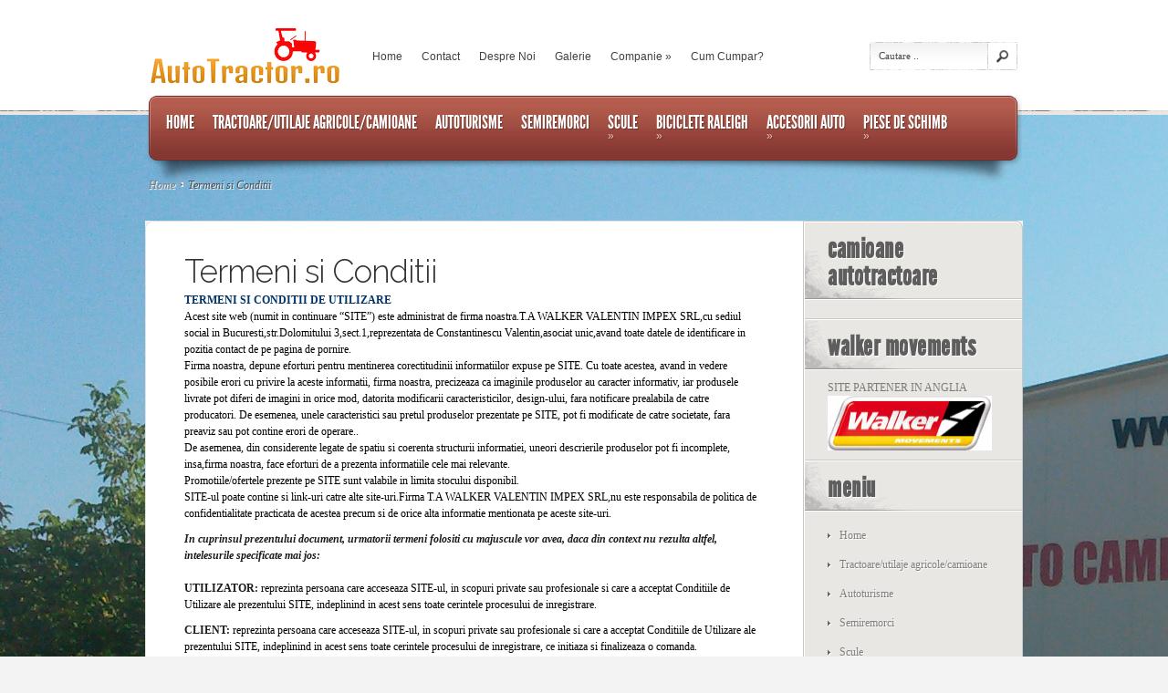

--- FILE ---
content_type: text/html; charset=UTF-8
request_url: https://autotractor.ro/termeni-si-conditii
body_size: 11356
content:
<!DOCTYPE html PUBLIC "-//W3C//DTD XHTML 1.0 Transitional//EN" "http://www.w3.org/TR/xhtml1/DTD/xhtml1-transitional.dtd">
<html xmlns="http://www.w3.org/1999/xhtml" lang="en-US">
<head profile="http://gmpg.org/xfn/11">
<meta http-equiv="Content-Type" content="text/html; charset=UTF-8" />
<title>Termeni si Conditii | Autotractor.ro</title>

<link rel="stylesheet" href="https://autotractor.ro/wp-content/themes/eStore/style.css" type="text/css" media="screen" />
<link rel="pingback" href="https://autotractor.ro/xmlrpc.php" />

<!--[if lt IE 7]>
	<link rel="stylesheet" type="text/css" href="https://autotractor.ro/wp-content/themes/eStore/css/ie6style.css" />
	<script type="text/javascript" src="https://autotractor.ro/wp-content/themes/eStore/js/DD_belatedPNG_0.0.8a-min.js"></script>
	<script type="text/javascript">DD_belatedPNG.fix('img#logo');</script>
<![endif]-->
<!--[if IE 7]>
	<link rel="stylesheet" type="text/css" href="https://autotractor.ro/wp-content/themes/eStore/css/ie7style.css" />
<![endif]-->
<!--[if IE 8]>
	<link rel="stylesheet" type="text/css" href="https://autotractor.ro/wp-content/themes/eStore/css/ie8style.css" />
<![endif]-->

<script type="text/javascript">
	document.documentElement.className = 'js';
</script>

<link rel='dns-prefetch' href='//fonts.googleapis.com' />
<link rel='dns-prefetch' href='//s.w.org' />
<link rel="alternate" type="application/rss+xml" title="Autotractor.ro &raquo; Feed" href="https://autotractor.ro/feed" />
<link rel="alternate" type="application/rss+xml" title="Autotractor.ro &raquo; Comments Feed" href="https://autotractor.ro/comments/feed" />
		<script type="text/javascript">
			window._wpemojiSettings = {"baseUrl":"https:\/\/s.w.org\/images\/core\/emoji\/2\/72x72\/","ext":".png","svgUrl":"https:\/\/s.w.org\/images\/core\/emoji\/2\/svg\/","svgExt":".svg","source":{"concatemoji":"https:\/\/autotractor.ro\/wp-includes\/js\/wp-emoji-release.min.js?ver=4.6.29"}};
			!function(e,o,t){var a,n,r;function i(e){var t=o.createElement("script");t.src=e,t.type="text/javascript",o.getElementsByTagName("head")[0].appendChild(t)}for(r=Array("simple","flag","unicode8","diversity","unicode9"),t.supports={everything:!0,everythingExceptFlag:!0},n=0;n<r.length;n++)t.supports[r[n]]=function(e){var t,a,n=o.createElement("canvas"),r=n.getContext&&n.getContext("2d"),i=String.fromCharCode;if(!r||!r.fillText)return!1;switch(r.textBaseline="top",r.font="600 32px Arial",e){case"flag":return(r.fillText(i(55356,56806,55356,56826),0,0),n.toDataURL().length<3e3)?!1:(r.clearRect(0,0,n.width,n.height),r.fillText(i(55356,57331,65039,8205,55356,57096),0,0),a=n.toDataURL(),r.clearRect(0,0,n.width,n.height),r.fillText(i(55356,57331,55356,57096),0,0),a!==n.toDataURL());case"diversity":return r.fillText(i(55356,57221),0,0),a=(t=r.getImageData(16,16,1,1).data)[0]+","+t[1]+","+t[2]+","+t[3],r.fillText(i(55356,57221,55356,57343),0,0),a!=(t=r.getImageData(16,16,1,1).data)[0]+","+t[1]+","+t[2]+","+t[3];case"simple":return r.fillText(i(55357,56835),0,0),0!==r.getImageData(16,16,1,1).data[0];case"unicode8":return r.fillText(i(55356,57135),0,0),0!==r.getImageData(16,16,1,1).data[0];case"unicode9":return r.fillText(i(55358,56631),0,0),0!==r.getImageData(16,16,1,1).data[0]}return!1}(r[n]),t.supports.everything=t.supports.everything&&t.supports[r[n]],"flag"!==r[n]&&(t.supports.everythingExceptFlag=t.supports.everythingExceptFlag&&t.supports[r[n]]);t.supports.everythingExceptFlag=t.supports.everythingExceptFlag&&!t.supports.flag,t.DOMReady=!1,t.readyCallback=function(){t.DOMReady=!0},t.supports.everything||(a=function(){t.readyCallback()},o.addEventListener?(o.addEventListener("DOMContentLoaded",a,!1),e.addEventListener("load",a,!1)):(e.attachEvent("onload",a),o.attachEvent("onreadystatechange",function(){"complete"===o.readyState&&t.readyCallback()})),(a=t.source||{}).concatemoji?i(a.concatemoji):a.wpemoji&&a.twemoji&&(i(a.twemoji),i(a.wpemoji)))}(window,document,window._wpemojiSettings);
		</script>
				<link rel="stylesheet" href="https://autotractor.ro/wp-content/themes/eStore/style-Red.css" type="text/css" media="screen" />
	<meta content="eStore v.5.0" name="generator"/><style type="text/css">
img.wp-smiley,
img.emoji {
	display: inline !important;
	border: none !important;
	box-shadow: none !important;
	height: 1em !important;
	width: 1em !important;
	margin: 0 .07em !important;
	vertical-align: -0.1em !important;
	background: none !important;
	padding: 0 !important;
}
</style>
<link rel='stylesheet' id='estore-fonts-css'  href='https://fonts.googleapis.com/css?family=Raleway:400,300,200' type='text/css' media='all' />
<link rel='stylesheet' id='et-shortcodes-css-css'  href='https://autotractor.ro/wp-content/themes/eStore/epanel/shortcodes/css/shortcodes.css?ver=3.0' type='text/css' media='all' />
<link rel='stylesheet' id='wp-pagenavi-css'  href='https://autotractor.ro/wp-content/plugins/wp-pagenavi/pagenavi-css.css?ver=2.70' type='text/css' media='all' />
<link rel='stylesheet' id='fancybox-css'  href='https://autotractor.ro/wp-content/themes/eStore/epanel/page_templates/js/fancybox/jquery.fancybox-1.3.4.css?ver=1.3.4' type='text/css' media='screen' />
<link rel='stylesheet' id='et_page_templates-css'  href='https://autotractor.ro/wp-content/themes/eStore/epanel/page_templates/page_templates.css?ver=1.8' type='text/css' media='screen' />
<script type='text/javascript' src='https://autotractor.ro/wp-includes/js/jquery/jquery.js?ver=1.12.4'></script>
<script type='text/javascript' src='https://autotractor.ro/wp-includes/js/jquery/jquery-migrate.min.js?ver=1.4.1'></script>
<link rel='https://api.w.org/' href='https://autotractor.ro/wp-json/' />
<link rel="EditURI" type="application/rsd+xml" title="RSD" href="https://autotractor.ro/xmlrpc.php?rsd" />
<link rel="wlwmanifest" type="application/wlwmanifest+xml" href="https://autotractor.ro/wp-includes/wlwmanifest.xml" /> 
<link rel="canonical" href="https://autotractor.ro/termeni-si-conditii" />
<link rel='shortlink' href='https://autotractor.ro/?p=182' />
<link rel="alternate" type="application/json+oembed" href="https://autotractor.ro/wp-json/oembed/1.0/embed?url=https%3A%2F%2Fautotractor.ro%2Ftermeni-si-conditii" />
<link rel="alternate" type="text/xml+oembed" href="https://autotractor.ro/wp-json/oembed/1.0/embed?url=https%3A%2F%2Fautotractor.ro%2Ftermeni-si-conditii&#038;format=xml" />
		<style type="text/css">
				</style>
	<style type="text/css" id="custom-background-css">
body.custom-background { background-image: url('https://autotractor.ro/wp-content/uploads/2014/08/20140612_082756.jpg'); background-repeat: repeat; background-position: top left; background-attachment: scroll; }
</style>
	<style type="text/css">
		#et_pt_portfolio_gallery { margin-left: -41px; }
		.et_pt_portfolio_item { margin-left: 31px; }
		.et_portfolio_small { margin-left: -40px !important; }
		.et_portfolio_small .et_pt_portfolio_item { margin-left: 29px !important; }
		.et_portfolio_large { margin-left: -24px !important; }
		.et_portfolio_large .et_pt_portfolio_item { margin-left: 4px !important; }
	</style>

</head>
<body class="page page-id-182 page-template-default custom-background cufon-enabled chrome et_includes_sidebar">
	<div id="header">
		<div class="container clearfix">
			<a href="https://autotractor.ro/">				<img src="http://autotractor.ro/wp-content/uploads/2014/06/Original_transparent_218x75.png" alt="Autotractor.ro" id="logo"/></a>

			<ul id="top-menu" class="nav superfish clearfix"><li id="menu-item-49" class="menu-item menu-item-type-custom menu-item-object-custom menu-item-home menu-item-49"><a href="http://autotractor.ro/">Home</a></li>
<li id="menu-item-50" class="menu-item menu-item-type-post_type menu-item-object-page menu-item-50"><a href="https://autotractor.ro/contact">Contact</a></li>
<li id="menu-item-51" class="menu-item menu-item-type-post_type menu-item-object-page menu-item-51"><a href="https://autotractor.ro/despre-noi">Despre Noi</a></li>
<li id="menu-item-799" class="menu-item menu-item-type-post_type menu-item-object-page menu-item-799"><a href="https://autotractor.ro/galerie">Galerie</a></li>
<li id="menu-item-186" class="menu-item menu-item-type-post_type menu-item-object-page current-menu-ancestor current-menu-parent current_page_parent current_page_ancestor menu-item-has-children menu-item-186"><a href="https://autotractor.ro/companie">Companie</a>
<ul class="sub-menu">
	<li id="menu-item-188" class="menu-item menu-item-type-post_type menu-item-object-page menu-item-188"><a href="https://autotractor.ro/garantia-produselor">Garantia Produselor</a></li>
	<li id="menu-item-189" class="menu-item menu-item-type-post_type menu-item-object-page menu-item-189"><a href="https://autotractor.ro/livrarea-comenzilor">Livrarea Comenzilor</a></li>
	<li id="menu-item-190" class="menu-item menu-item-type-post_type menu-item-object-page menu-item-190"><a href="https://autotractor.ro/modalitati-de-plata">Modalitati de plata</a></li>
	<li id="menu-item-191" class="menu-item menu-item-type-post_type menu-item-object-page current-menu-item page_item page-item-182 current_page_item menu-item-191"><a href="https://autotractor.ro/termeni-si-conditii">Termeni si Conditii</a></li>
</ul>
</li>
<li id="menu-item-187" class="menu-item menu-item-type-post_type menu-item-object-page menu-item-187"><a href="https://autotractor.ro/cum-cumpar">Cum Cumpar?</a></li>
</ul>
			<div id="search-bar">
				<form method="get" id="searchform1" action="https://autotractor.ro/">
					<input type="text" value="Cautare .." name="s" id="searchinput" />

					<input type="image" src="https://autotractor.ro/wp-content/themes/eStore/images/search-icon.png" id="searchsubmit" />
				</form>
			</div> <!-- #search-bar -->

			<div id="menu">
				<ul id="secondary-menu" class="nav superfish clearfix"><li id="menu-item-92" class="menu-item menu-item-type-custom menu-item-object-custom menu-item-home"><a href="http://autotractor.ro/"><strong>Home</strong><span></span></a></li>
<li id="menu-item-735" class="menu-item menu-item-type-taxonomy menu-item-object-category"><a href="https://autotractor.ro/archives/category/camioane"><strong>Tractoare/utilaje agricole/camioane</strong><span></span></a></li>
<li id="menu-item-736" class="menu-item menu-item-type-taxonomy menu-item-object-category"><a href="https://autotractor.ro/archives/category/autoturisme"><strong>Autoturisme</strong><span></span></a></li>
<li id="menu-item-734" class="menu-item menu-item-type-taxonomy menu-item-object-category"><a href="https://autotractor.ro/archives/category/semiremorci"><strong>Semiremorci</strong><span></span></a></li>
<li id="menu-item-93" class="menu-item menu-item-type-taxonomy menu-item-object-category menu-item-has-children"><a href="https://autotractor.ro/archives/category/scule"><strong>Scule</strong><span></span></a>
<ul class="sub-menu">
	<li id="menu-item-685" class="menu-item menu-item-type-taxonomy menu-item-object-category"><a href="https://autotractor.ro/archives/category/pneumatice">Pneumatice<span></span></a></li>
	<li id="menu-item-94" class="menu-item menu-item-type-taxonomy menu-item-object-category menu-item-has-children"><a href="https://autotractor.ro/archives/category/scule/chei">Chei<span></span></a>
	<ul class="sub-menu">
		<li id="menu-item-95" class="menu-item menu-item-type-taxonomy menu-item-object-category"><a href="https://autotractor.ro/archives/category/scule/chei/hei-reglabile">Chei Reglabile<span></span></a></li>
		<li id="menu-item-96" class="menu-item menu-item-type-taxonomy menu-item-object-category"><a href="https://autotractor.ro/archives/category/scule/chei/combinate">Combinate<span></span></a></li>
		<li id="menu-item-97" class="menu-item menu-item-type-taxonomy menu-item-object-category"><a href="https://autotractor.ro/archives/category/scule/chei/fixe">Fixe<span></span></a></li>
		<li id="menu-item-98" class="menu-item menu-item-type-taxonomy menu-item-object-category"><a href="https://autotractor.ro/archives/category/scule/chei/imbus">Imbus<span></span></a></li>
		<li id="menu-item-99" class="menu-item menu-item-type-taxonomy menu-item-object-category"><a href="https://autotractor.ro/archives/category/scule/chei/inelare">Inelare<span></span></a></li>
		<li id="menu-item-100" class="menu-item menu-item-type-taxonomy menu-item-object-category"><a href="https://autotractor.ro/archives/category/scule/chei/tubulare">Tubulare<span></span></a></li>
	</ul>
</li>
	<li id="menu-item-101" class="menu-item menu-item-type-taxonomy menu-item-object-category menu-item-has-children"><a href="https://autotractor.ro/archives/category/scule/ciocane-si-dalti">Ciocane si Dalti<span></span></a>
	<ul class="sub-menu">
		<li id="menu-item-102" class="menu-item menu-item-type-taxonomy menu-item-object-category"><a href="https://autotractor.ro/archives/category/scule/ciocane-si-dalti/ciocane">Ciocane<span></span></a></li>
		<li id="menu-item-103" class="menu-item menu-item-type-taxonomy menu-item-object-category"><a href="https://autotractor.ro/archives/category/scule/ciocane-si-dalti/dalti">Dalti<span></span></a></li>
	</ul>
</li>
	<li id="menu-item-104" class="menu-item menu-item-type-taxonomy menu-item-object-category menu-item-has-children"><a href="https://autotractor.ro/archives/category/scule/clesti-si-patenti">Clesti si Patenti<span></span></a>
	<ul class="sub-menu">
		<li id="menu-item-105" class="menu-item menu-item-type-taxonomy menu-item-object-category"><a href="https://autotractor.ro/archives/category/scule/clesti-si-patenti/clesti">Clesti<span></span></a></li>
		<li id="menu-item-106" class="menu-item menu-item-type-taxonomy menu-item-object-category"><a href="https://autotractor.ro/archives/category/scule/clesti-si-patenti/patenti">Patenti<span></span></a></li>
		<li id="menu-item-107" class="menu-item menu-item-type-taxonomy menu-item-object-category"><a href="https://autotractor.ro/archives/category/scule/clesti-si-patenti/pensete">Pensete<span></span></a></li>
	</ul>
</li>
	<li id="menu-item-108" class="menu-item menu-item-type-taxonomy menu-item-object-category menu-item-has-children"><a href="https://autotractor.ro/archives/category/scule/consumabile">Consumabile<span></span></a>
	<ul class="sub-menu">
		<li id="menu-item-110" class="menu-item menu-item-type-taxonomy menu-item-object-category"><a href="https://autotractor.ro/archives/category/scule/consumabile/capse">Capse<span></span></a></li>
		<li id="menu-item-111" class="menu-item menu-item-type-taxonomy menu-item-object-category"><a href="https://autotractor.ro/archives/category/scule/consumabile/coliere">Coliere<span></span></a></li>
		<li id="menu-item-112" class="menu-item menu-item-type-taxonomy menu-item-object-category"><a href="https://autotractor.ro/archives/category/scule/consumabile/discuri">Discuri<span></span></a></li>
		<li id="menu-item-114" class="menu-item menu-item-type-taxonomy menu-item-object-category"><a href="https://autotractor.ro/archives/category/scule/consumabile/izolier">Izolier<span></span></a></li>
		<li id="menu-item-115" class="menu-item menu-item-type-taxonomy menu-item-object-category"><a href="https://autotractor.ro/archives/category/scule/consumabile/nituri">Nituri<span></span></a></li>
	</ul>
</li>
	<li id="menu-item-132" class="menu-item menu-item-type-taxonomy menu-item-object-category menu-item-has-children"><a href="https://autotractor.ro/archives/category/scule/menghine-si-prese">Menghine si Prese<span></span></a>
	<ul class="sub-menu">
		<li id="menu-item-133" class="menu-item menu-item-type-taxonomy menu-item-object-category"><a href="https://autotractor.ro/archives/category/scule/menghine-si-prese/menghine-rotative">Menghine Rotative<span></span></a></li>
		<li id="menu-item-134" class="menu-item menu-item-type-taxonomy menu-item-object-category"><a href="https://autotractor.ro/archives/category/scule/menghine-si-prese/prese-tamplarie">Prese Tamplarie<span></span></a></li>
	</ul>
</li>
	<li id="menu-item-135" class="menu-item menu-item-type-taxonomy menu-item-object-category"><a href="https://autotractor.ro/archives/category/scule/pensule-si-maturi">Pensule si Maturi<span></span></a></li>
	<li id="menu-item-136" class="menu-item menu-item-type-taxonomy menu-item-object-category"><a href="https://autotractor.ro/archives/category/scule/rangi">Rangi<span></span></a></li>
	<li id="menu-item-116" class="menu-item menu-item-type-taxonomy menu-item-object-category"><a href="https://autotractor.ro/archives/category/scule/cutii-postale">Cutii Postale<span></span></a></li>
	<li id="menu-item-117" class="menu-item menu-item-type-taxonomy menu-item-object-category menu-item-has-children"><a href="https://autotractor.ro/archives/category/scule/echipament">Echipament<span></span></a>
	<ul class="sub-menu">
		<li id="menu-item-118" class="menu-item menu-item-type-taxonomy menu-item-object-category"><a href="https://autotractor.ro/archives/category/scule/echipament/accesorii">Accesorii<span></span></a></li>
		<li id="menu-item-119" class="menu-item menu-item-type-taxonomy menu-item-object-category"><a href="https://autotractor.ro/archives/category/scule/echipament/protectie">Protectie<span></span></a></li>
	</ul>
</li>
	<li id="menu-item-122" class="menu-item menu-item-type-taxonomy menu-item-object-category menu-item-has-children"><a href="https://autotractor.ro/archives/category/scule/masuratori">Masuratori<span></span></a>
	<ul class="sub-menu">
		<li id="menu-item-123" class="menu-item menu-item-type-taxonomy menu-item-object-category"><a href="https://autotractor.ro/archives/category/scule/masuratori/altele">Altele<span></span></a></li>
		<li id="menu-item-124" class="menu-item menu-item-type-taxonomy menu-item-object-category"><a href="https://autotractor.ro/archives/category/scule/masuratori/echere">Echere<span></span></a></li>
		<li id="menu-item-125" class="menu-item menu-item-type-taxonomy menu-item-object-category"><a href="https://autotractor.ro/archives/category/scule/masuratori/furtune-nivel">Furtune Nivel<span></span></a></li>
		<li id="menu-item-126" class="menu-item menu-item-type-taxonomy menu-item-object-category"><a href="https://autotractor.ro/archives/category/scule/masuratori/lere">Lere<span></span></a></li>
		<li id="menu-item-129" class="menu-item menu-item-type-taxonomy menu-item-object-category"><a href="https://autotractor.ro/archives/category/scule/masuratori/rulete">Rulete<span></span></a></li>
		<li id="menu-item-130" class="menu-item menu-item-type-taxonomy menu-item-object-category"><a href="https://autotractor.ro/archives/category/scule/masuratori/sublere">Sublere<span></span></a></li>
		<li id="menu-item-131" class="menu-item menu-item-type-taxonomy menu-item-object-category"><a href="https://autotractor.ro/archives/category/scule/masuratori/testere-digitale">Testere Digitale<span></span></a></li>
		<li id="menu-item-127" class="menu-item menu-item-type-taxonomy menu-item-object-category"><a href="https://autotractor.ro/archives/category/scule/masuratori/metru-tamplar">Metru Tamplar<span></span></a></li>
		<li id="menu-item-128" class="menu-item menu-item-type-taxonomy menu-item-object-category"><a href="https://autotractor.ro/archives/category/scule/masuratori/nivele-poloboace">Nivele (Poloboace)<span></span></a></li>
	</ul>
</li>
	<li id="menu-item-595" class="menu-item menu-item-type-taxonomy menu-item-object-category"><a href="https://autotractor.ro/archives/category/scule/gradina">Gradina<span></span></a></li>
	<li id="menu-item-143" class="menu-item menu-item-type-taxonomy menu-item-object-category menu-item-has-children"><a href="https://autotractor.ro/archives/category/scule-auto">Scule Auto<span></span></a>
	<ul class="sub-menu">
		<li id="menu-item-158" class="menu-item menu-item-type-taxonomy menu-item-object-category"><a href="https://autotractor.ro/archives/category/scule-auto/pt-ungere">Pt Ungere<span></span></a></li>
		<li id="menu-item-145" class="menu-item menu-item-type-taxonomy menu-item-object-category"><a href="https://autotractor.ro/archives/category/scule-auto/chei-bujii">Chei Filtre<span></span></a></li>
		<li id="menu-item-146" class="menu-item menu-item-type-taxonomy menu-item-object-category"><a href="https://autotractor.ro/archives/category/scule-auto/clesti-si-patenti-scule-auto">Clesti si Patenti<span></span></a></li>
		<li id="menu-item-147" class="menu-item menu-item-type-taxonomy menu-item-object-category"><a href="https://autotractor.ro/archives/category/scule-auto/cricuri">Cricuri<span></span></a></li>
		<li id="menu-item-148" class="menu-item menu-item-type-taxonomy menu-item-object-category"><a href="https://autotractor.ro/archives/category/scule-auto/distributie">Distributie<span></span></a></li>
		<li id="menu-item-149" class="menu-item menu-item-type-taxonomy menu-item-object-category"><a href="https://autotractor.ro/archives/category/scule-auto/dulapuri-scule">Dulapuri Scule<span></span></a></li>
		<li id="menu-item-150" class="menu-item menu-item-type-taxonomy menu-item-object-category"><a href="https://autotractor.ro/archives/category/scule-auto/extractoare">Extractoare<span></span></a></li>
		<li id="menu-item-156" class="menu-item menu-item-type-taxonomy menu-item-object-category"><a href="https://autotractor.ro/archives/category/scule-auto/pt-atelier">Pt Atelier<span></span></a></li>
	</ul>
</li>
</ul>
</li>
<li id="menu-item-307" class="menu-item menu-item-type-taxonomy menu-item-object-category menu-item-has-children"><a href="https://autotractor.ro/archives/category/bike"><strong>Biciclete Raleigh</strong><span></span></a>
<ul class="sub-menu">
	<li id="menu-item-598" class="menu-item menu-item-type-taxonomy menu-item-object-category"><a href="https://autotractor.ro/archives/category/bike/accesorii-biciclete">Accesorii Biciclete<span></span></a></li>
	<li id="menu-item-599" class="menu-item menu-item-type-taxonomy menu-item-object-category"><a href="https://autotractor.ro/archives/category/bike/biciclete-de-copii">Biciclete de Copii<span></span></a></li>
	<li id="menu-item-600" class="menu-item menu-item-type-taxonomy menu-item-object-category"><a href="https://autotractor.ro/archives/category/bike/biciclete-de-dama">Biciclete de Dama<span></span></a></li>
	<li id="menu-item-601" class="menu-item menu-item-type-taxonomy menu-item-object-category"><a href="https://autotractor.ro/archives/category/bike/biciclete-de-munte">Biciclete de Munte<span></span></a></li>
	<li id="menu-item-602" class="menu-item menu-item-type-taxonomy menu-item-object-category"><a href="https://autotractor.ro/archives/category/bike/biciclete-de-oras">Biciclete de Oras<span></span></a></li>
	<li id="menu-item-605" class="menu-item menu-item-type-taxonomy menu-item-object-category"><a href="https://autotractor.ro/archives/category/bike/biciclete-pliabile">Biciclete Pliabile<span></span></a></li>
	<li id="menu-item-614" class="menu-item menu-item-type-taxonomy menu-item-object-category"><a href="https://autotractor.ro/archives/category/bike/biciclete-electrice">Biciclete Electrice<span></span></a></li>
</ul>
</li>
<li id="menu-item-607" class="menu-item menu-item-type-taxonomy menu-item-object-category menu-item-has-children"><a href="https://autotractor.ro/archives/category/scule-auto/accesorii-auto"><strong>Accesorii Auto</strong><span></span></a>
<ul class="sub-menu">
	<li id="menu-item-619" class="menu-item menu-item-type-taxonomy menu-item-object-category"><a href="https://autotractor.ro/archives/category/scule-auto/accesorii-auto/accesorii-electrice">Accesorii electrice<span></span></a></li>
	<li id="menu-item-620" class="menu-item menu-item-type-taxonomy menu-item-object-category"><a href="https://autotractor.ro/archives/category/scule-auto/accesorii-auto/accesorii-exterior">Accesorii exterior<span></span></a></li>
	<li id="menu-item-621" class="menu-item menu-item-type-taxonomy menu-item-object-category"><a href="https://autotractor.ro/archives/category/scule-auto/accesorii-auto/accesorii-interior">Accesorii interior<span></span></a></li>
	<li id="menu-item-622" class="menu-item menu-item-type-taxonomy menu-item-object-category"><a href="https://autotractor.ro/archives/category/scule-auto/accesorii-auto/accesorii-obligatorii">Accesorii obligatorii<span></span></a></li>
	<li id="menu-item-623" class="menu-item menu-item-type-taxonomy menu-item-object-category"><a href="https://autotractor.ro/archives/category/scule-auto/accesorii-auto/acumulatori-auto-1224v">Acumulatori auto 12/24V<span></span></a></li>
	<li id="menu-item-624" class="menu-item menu-item-type-taxonomy menu-item-object-category"><a href="https://autotractor.ro/archives/category/scule-auto/accesorii-auto/aditivi-auto">Aditivi auto<span></span></a></li>
	<li id="menu-item-625" class="menu-item menu-item-type-taxonomy menu-item-object-category"><a href="https://autotractor.ro/archives/category/scule-auto/accesorii-auto/becuri-auto">Becuri Auto<span></span></a></li>
	<li id="menu-item-626" class="menu-item menu-item-type-taxonomy menu-item-object-category"><a href="https://autotractor.ro/archives/category/scule-auto/accesorii-auto/diverse-accesorii">Diverse accesorii<span></span></a></li>
	<li id="menu-item-628" class="menu-item menu-item-type-taxonomy menu-item-object-category"><a href="https://autotractor.ro/archives/category/scule-auto/accesorii-auto/lampi-laterale">Lampi laterale<span></span></a></li>
	<li id="menu-item-629" class="menu-item menu-item-type-taxonomy menu-item-object-category"><a href="https://autotractor.ro/archives/category/scule-auto/accesorii-auto/lampi-spate">Lampi spate<span></span></a></li>
	<li id="menu-item-630" class="menu-item menu-item-type-taxonomy menu-item-object-category"><a href="https://autotractor.ro/archives/category/scule-auto/accesorii-auto/oglinzi">Oglinzi<span></span></a></li>
	<li id="menu-item-631" class="menu-item menu-item-type-taxonomy menu-item-object-category"><a href="https://autotractor.ro/archives/category/scule-auto/accesorii-auto/produse-curatare">Produse curatare<span></span></a></li>
	<li id="menu-item-632" class="menu-item menu-item-type-taxonomy menu-item-object-category"><a href="https://autotractor.ro/archives/category/scule-auto/accesorii-auto/produse-iarna">Produse iarna<span></span></a></li>
	<li id="menu-item-633" class="menu-item menu-item-type-taxonomy menu-item-object-category"><a href="https://autotractor.ro/archives/category/scule-auto/accesorii-auto/proiectoare">Proiectoare<span></span></a></li>
	<li id="menu-item-634" class="menu-item menu-item-type-taxonomy menu-item-object-category"><a href="https://autotractor.ro/archives/category/scule-auto/accesorii-auto/spray-vopsea">Spray vopsea<span></span></a></li>
	<li id="menu-item-635" class="menu-item menu-item-type-taxonomy menu-item-object-category"><a href="https://autotractor.ro/archives/category/scule-auto/accesorii-auto/statii-emisie-receptie">Statii emisie-receptie<span></span></a></li>
	<li id="menu-item-636" class="menu-item menu-item-type-taxonomy menu-item-object-category"><a href="https://autotractor.ro/archives/category/scule-auto/accesorii-auto/faruri">Faruri<span></span></a></li>
</ul>
</li>
<li id="menu-item-819" class="menu-item menu-item-type-taxonomy menu-item-object-category menu-item-has-children"><a href="https://autotractor.ro/archives/category/piese-de-schimb"><strong>Piese de schimb</strong><span></span></a>
<ul class="sub-menu">
	<li id="menu-item-821" class="menu-item menu-item-type-taxonomy menu-item-object-category menu-item-has-children"><a href="https://autotractor.ro/archives/category/piese-de-schimb/elemente-franare-si-pneumatice">Elemente franare si pneumatice<span></span></a>
	<ul class="sub-menu">
		<li id="menu-item-827" class="menu-item menu-item-type-taxonomy menu-item-object-category"><a href="https://autotractor.ro/archives/category/piese-de-schimb/elemente-franare-si-pneumatice/placute">Placute<span></span></a></li>
		<li id="menu-item-825" class="menu-item menu-item-type-taxonomy menu-item-object-category"><a href="https://autotractor.ro/archives/category/piese-de-schimb/elemente-franare-si-pneumatice/ferodouri">Ferodouri<span></span></a></li>
		<li id="menu-item-822" class="menu-item menu-item-type-taxonomy menu-item-object-category"><a href="https://autotractor.ro/archives/category/piese-de-schimb/elemente-franare-si-pneumatice/camere-franare">Camere franare<span></span></a></li>
		<li id="menu-item-823" class="menu-item menu-item-type-taxonomy menu-item-object-category"><a href="https://autotractor.ro/archives/category/piese-de-schimb/elemente-franare-si-pneumatice/discuri-elemente-franare-si-pneumatice">Discuri<span></span></a></li>
		<li id="menu-item-829" class="menu-item menu-item-type-taxonomy menu-item-object-category"><a href="https://autotractor.ro/archives/category/piese-de-schimb/elemente-franare-si-pneumatice/tambur">Tambur<span></span></a></li>
		<li id="menu-item-824" class="menu-item menu-item-type-taxonomy menu-item-object-category"><a href="https://autotractor.ro/archives/category/piese-de-schimb/elemente-franare-si-pneumatice/etrier">Etrier<span></span></a></li>
		<li id="menu-item-828" class="menu-item menu-item-type-taxonomy menu-item-object-category"><a href="https://autotractor.ro/archives/category/piese-de-schimb/elemente-franare-si-pneumatice/regulator-presiune">Regulator presiune<span></span></a></li>
	</ul>
</li>
</ul>
</li>
</ul>			</div> <!-- #menu -->

		</div> <!-- .container -->
	</div> <!-- #header -->

	
	<div id="content" >
		<div class="container clearfix">
<div id="breadcrumbs">

					<a href="https://autotractor.ro/">Home</a> <span class="sep"></span>

									  Termeni si Conditii					
</div> <!-- end #breadcrumbs -->
<div id="main-area">
	<div id="main-content" class="clearfix">
		<div id="left-column">
							<div class="post clearfix">
											<h1 class="title">Termeni si Conditii</h1>
						<div style="color: #000000;"><strong style="color: #003469;">TERMENI SI CONDITII DE UTILIZARE</strong></div>
<div style="color: #000000;">
<div>
<div>
<div>Acest site web (numit in continuare &#8220;SITE&#8221;) este administrat de firma noastra.T.A WALKER VALENTIN IMPEX SRL,cu sediul social in Bucuresti,str.Dolomitului 3,sect.1,reprezentata de Constantinescu Valentin,asociat unic,avand toate datele de identificare in pozitia contact de pe pagina de pornire.</div>
<div>Firma noastra, depune eforturi pentru mentinerea corectitudinii informatiilor expuse pe SITE. Cu toate acestea, avand in vedere posibile erori cu privire la aceste informatii, firma noastra, precizeaza ca imaginile produselor au caracter informativ, iar produsele livrate pot diferi de imagini in orice mod, datorita modificarii caracteristicilor, design-ului, fara notificare prealabila de catre producatori. De esemenea, unele caracteristici sau pretul produselor prezentate pe SITE, pot fi modificate de catre societate, fara preaviz sau pot contine erori de operare..</div>
<div>De asemenea, din considerente legate de spatiu si coerenta structurii informatiei, uneori descrierile produselor pot fi incomplete, insa,firma noastra, face eforturi de a prezenta informatiile cele mai relevante.</div>
<div>Promotiile/ofertele prezente pe SITE sunt valabile in limita stocului disponibil.</div>
<div>SITE-ul poate contine si link-uri catre alte site-uri.Firma T.A WALKER VALENTIN IMPEX SRL,nu este responsabila de politica de confidentialitate practicata de acestea precum si de orice alta informatie mentionata pe aceste site-uri.</p>
<p><strong><em>In cuprinsul prezentului document, urmatorii termeni folositi cu majuscule vor avea, daca din context nu rezulta altfel, intelesurile specificate mai jos:</em></strong><br />
<strong> </strong><br />
<strong>UTILIZATOR: </strong>reprezinta persoana care acceseaza SITE-ul, in scopuri private sau profesionale si care a acceptat <span>Conditiile de Utilizare</span> ale prezentului SITE, indeplinind in acest sens toate cerintele procesului de inregistrare.</p>
<p><strong>CLIENT: </strong>reprezinta persoana care acceseaza SITE-ul, in scopuri private sau profesionale si care a acceptat <span>Conditiile de Utilizare</span> ale prezentului SITE, indeplinind in acest sens toate cerintele procesului de inregistrare, ce initiaza si finalizeaza o comanda.</p>
<p><strong>UTILIZARE ABUZIVA: </strong>reprezinta utilizarea SITE-ului intr-un mod contrar practicii in domeniu, a reglementarilor si ale legislatiei in vigoare sau in orice alt mod care poate produce prejudicii firmei noastre.</p>
<p><strong>COMANDA:</strong> reprezinta un document electronic, generat ca urmare a accesarii SITE-ULUI de catre un CLIENT, ce intervine ca forma de comunicare intre SOCIETATE si CLIENT.</div>
<div><strong>CONTRACT</strong>: reprezinta o COMANDA confirmata de catre SOCIETATE, prin care SOCIETATEA este de acord sa livreze CLIENTULUI produse si servicii, iar CLINETUL este de acord efectueze plata acestora.</div>
<div>UTILIZATORII/CLIENTII acestui SITE sunt rugati sa citeasca cu atentie termenii si conditiile de utilizare urmatoare.</p>
<p>Termenii si conditiile urmatoare sunt considerate a constitui prevederi minimale aplicabile, utilizarea SITE-ului supunindu-se de drept prevederilor generale ale legislatiei in vigoare.</p></div>
<div>Termenii si conditiile de utilizare pot fi modificate oricand prin actualizarea prezentului SITE, aceste modificari devenind obligatorii cu efect imediat pentru toti UTILIZATORII/CLIENTII.</div>
<div>Prin accesarea SITE-ului UTILIZATORII consimt sa respecte termenii si conditiile prezentate in continuare precum si legislatia aplicabila.</div>
<div></div>
</div>
</div>
</div>
						<div class="clear"></div>
																				</div> <!-- end .post -->

				
									</div> <!-- #left-column -->

		<div id="sidebar">
	<div id="text-3" class="widget widget_text"><h4 class="widgettitle">CAMIOANE AUTOTRACTOARE</h4><div class="widget-content">			<div class="textwidget"></div>
		</div> <!-- .widget-content --></div> <!-- end .widget --><div id="text-2" class="widget widget_text"><h4 class="widgettitle">Walker Movements</h4><div class="widget-content">			<div class="textwidget">SITE PARTENER IN ANGLIA
<a href="http://www.walkermovements.co.uk/"><img src="http://autotractor.ro/wp-content/uploads/2014/06/walker.gif" alt="HTML tutorial" width="180" height="60"></a></div>
		</div> <!-- .widget-content --></div> <!-- end .widget --><div id="nav_menu-2" class="widget widget_nav_menu"><h4 class="widgettitle">Meniu</h4><div class="widget-content"><div class="menu-meniu1-container"><ul id="menu-meniu1" class="menu"><li id="menu-item-92" class="menu-item menu-item-type-custom menu-item-object-custom menu-item-home menu-item-92"><a href="http://autotractor.ro/">Home</a></li>
<li id="menu-item-735" class="menu-item menu-item-type-taxonomy menu-item-object-category menu-item-735"><a href="https://autotractor.ro/archives/category/camioane">Tractoare/utilaje agricole/camioane</a></li>
<li id="menu-item-736" class="menu-item menu-item-type-taxonomy menu-item-object-category menu-item-736"><a href="https://autotractor.ro/archives/category/autoturisme">Autoturisme</a></li>
<li id="menu-item-734" class="menu-item menu-item-type-taxonomy menu-item-object-category menu-item-734"><a href="https://autotractor.ro/archives/category/semiremorci">Semiremorci</a></li>
<li id="menu-item-93" class="menu-item menu-item-type-taxonomy menu-item-object-category menu-item-has-children menu-item-93"><a href="https://autotractor.ro/archives/category/scule">Scule</a>
<ul class="sub-menu">
	<li id="menu-item-685" class="menu-item menu-item-type-taxonomy menu-item-object-category menu-item-685"><a href="https://autotractor.ro/archives/category/pneumatice">Pneumatice</a></li>
	<li id="menu-item-94" class="menu-item menu-item-type-taxonomy menu-item-object-category menu-item-has-children menu-item-94"><a href="https://autotractor.ro/archives/category/scule/chei">Chei</a>
	<ul class="sub-menu">
		<li id="menu-item-95" class="menu-item menu-item-type-taxonomy menu-item-object-category menu-item-95"><a href="https://autotractor.ro/archives/category/scule/chei/hei-reglabile">Chei Reglabile</a></li>
		<li id="menu-item-96" class="menu-item menu-item-type-taxonomy menu-item-object-category menu-item-96"><a href="https://autotractor.ro/archives/category/scule/chei/combinate">Combinate</a></li>
		<li id="menu-item-97" class="menu-item menu-item-type-taxonomy menu-item-object-category menu-item-97"><a href="https://autotractor.ro/archives/category/scule/chei/fixe">Fixe</a></li>
		<li id="menu-item-98" class="menu-item menu-item-type-taxonomy menu-item-object-category menu-item-98"><a href="https://autotractor.ro/archives/category/scule/chei/imbus">Imbus</a></li>
		<li id="menu-item-99" class="menu-item menu-item-type-taxonomy menu-item-object-category menu-item-99"><a href="https://autotractor.ro/archives/category/scule/chei/inelare">Inelare</a></li>
		<li id="menu-item-100" class="menu-item menu-item-type-taxonomy menu-item-object-category menu-item-100"><a href="https://autotractor.ro/archives/category/scule/chei/tubulare">Tubulare</a></li>
	</ul>
</li>
	<li id="menu-item-101" class="menu-item menu-item-type-taxonomy menu-item-object-category menu-item-has-children menu-item-101"><a href="https://autotractor.ro/archives/category/scule/ciocane-si-dalti">Ciocane si Dalti</a>
	<ul class="sub-menu">
		<li id="menu-item-102" class="menu-item menu-item-type-taxonomy menu-item-object-category menu-item-102"><a href="https://autotractor.ro/archives/category/scule/ciocane-si-dalti/ciocane">Ciocane</a></li>
		<li id="menu-item-103" class="menu-item menu-item-type-taxonomy menu-item-object-category menu-item-103"><a href="https://autotractor.ro/archives/category/scule/ciocane-si-dalti/dalti">Dalti</a></li>
	</ul>
</li>
	<li id="menu-item-104" class="menu-item menu-item-type-taxonomy menu-item-object-category menu-item-has-children menu-item-104"><a href="https://autotractor.ro/archives/category/scule/clesti-si-patenti">Clesti si Patenti</a>
	<ul class="sub-menu">
		<li id="menu-item-105" class="menu-item menu-item-type-taxonomy menu-item-object-category menu-item-105"><a href="https://autotractor.ro/archives/category/scule/clesti-si-patenti/clesti">Clesti</a></li>
		<li id="menu-item-106" class="menu-item menu-item-type-taxonomy menu-item-object-category menu-item-106"><a href="https://autotractor.ro/archives/category/scule/clesti-si-patenti/patenti">Patenti</a></li>
		<li id="menu-item-107" class="menu-item menu-item-type-taxonomy menu-item-object-category menu-item-107"><a href="https://autotractor.ro/archives/category/scule/clesti-si-patenti/pensete">Pensete</a></li>
	</ul>
</li>
	<li id="menu-item-108" class="menu-item menu-item-type-taxonomy menu-item-object-category menu-item-has-children menu-item-108"><a href="https://autotractor.ro/archives/category/scule/consumabile">Consumabile</a>
	<ul class="sub-menu">
		<li id="menu-item-110" class="menu-item menu-item-type-taxonomy menu-item-object-category menu-item-110"><a href="https://autotractor.ro/archives/category/scule/consumabile/capse">Capse</a></li>
		<li id="menu-item-111" class="menu-item menu-item-type-taxonomy menu-item-object-category menu-item-111"><a href="https://autotractor.ro/archives/category/scule/consumabile/coliere">Coliere</a></li>
		<li id="menu-item-112" class="menu-item menu-item-type-taxonomy menu-item-object-category menu-item-112"><a href="https://autotractor.ro/archives/category/scule/consumabile/discuri">Discuri</a></li>
		<li id="menu-item-114" class="menu-item menu-item-type-taxonomy menu-item-object-category menu-item-114"><a href="https://autotractor.ro/archives/category/scule/consumabile/izolier">Izolier</a></li>
		<li id="menu-item-115" class="menu-item menu-item-type-taxonomy menu-item-object-category menu-item-115"><a href="https://autotractor.ro/archives/category/scule/consumabile/nituri">Nituri</a></li>
	</ul>
</li>
	<li id="menu-item-132" class="menu-item menu-item-type-taxonomy menu-item-object-category menu-item-has-children menu-item-132"><a href="https://autotractor.ro/archives/category/scule/menghine-si-prese">Menghine si Prese</a>
	<ul class="sub-menu">
		<li id="menu-item-133" class="menu-item menu-item-type-taxonomy menu-item-object-category menu-item-133"><a href="https://autotractor.ro/archives/category/scule/menghine-si-prese/menghine-rotative">Menghine Rotative</a></li>
		<li id="menu-item-134" class="menu-item menu-item-type-taxonomy menu-item-object-category menu-item-134"><a href="https://autotractor.ro/archives/category/scule/menghine-si-prese/prese-tamplarie">Prese Tamplarie</a></li>
	</ul>
</li>
	<li id="menu-item-135" class="menu-item menu-item-type-taxonomy menu-item-object-category menu-item-135"><a href="https://autotractor.ro/archives/category/scule/pensule-si-maturi">Pensule si Maturi</a></li>
	<li id="menu-item-136" class="menu-item menu-item-type-taxonomy menu-item-object-category menu-item-136"><a href="https://autotractor.ro/archives/category/scule/rangi">Rangi</a></li>
	<li id="menu-item-116" class="menu-item menu-item-type-taxonomy menu-item-object-category menu-item-116"><a href="https://autotractor.ro/archives/category/scule/cutii-postale">Cutii Postale</a></li>
	<li id="menu-item-117" class="menu-item menu-item-type-taxonomy menu-item-object-category menu-item-has-children menu-item-117"><a href="https://autotractor.ro/archives/category/scule/echipament">Echipament</a>
	<ul class="sub-menu">
		<li id="menu-item-118" class="menu-item menu-item-type-taxonomy menu-item-object-category menu-item-118"><a href="https://autotractor.ro/archives/category/scule/echipament/accesorii">Accesorii</a></li>
		<li id="menu-item-119" class="menu-item menu-item-type-taxonomy menu-item-object-category menu-item-119"><a href="https://autotractor.ro/archives/category/scule/echipament/protectie">Protectie</a></li>
	</ul>
</li>
	<li id="menu-item-122" class="menu-item menu-item-type-taxonomy menu-item-object-category menu-item-has-children menu-item-122"><a href="https://autotractor.ro/archives/category/scule/masuratori">Masuratori</a>
	<ul class="sub-menu">
		<li id="menu-item-123" class="menu-item menu-item-type-taxonomy menu-item-object-category menu-item-123"><a href="https://autotractor.ro/archives/category/scule/masuratori/altele">Altele</a></li>
		<li id="menu-item-124" class="menu-item menu-item-type-taxonomy menu-item-object-category menu-item-124"><a href="https://autotractor.ro/archives/category/scule/masuratori/echere">Echere</a></li>
		<li id="menu-item-125" class="menu-item menu-item-type-taxonomy menu-item-object-category menu-item-125"><a href="https://autotractor.ro/archives/category/scule/masuratori/furtune-nivel">Furtune Nivel</a></li>
		<li id="menu-item-126" class="menu-item menu-item-type-taxonomy menu-item-object-category menu-item-126"><a href="https://autotractor.ro/archives/category/scule/masuratori/lere">Lere</a></li>
		<li id="menu-item-129" class="menu-item menu-item-type-taxonomy menu-item-object-category menu-item-129"><a href="https://autotractor.ro/archives/category/scule/masuratori/rulete">Rulete</a></li>
		<li id="menu-item-130" class="menu-item menu-item-type-taxonomy menu-item-object-category menu-item-130"><a href="https://autotractor.ro/archives/category/scule/masuratori/sublere">Sublere</a></li>
		<li id="menu-item-131" class="menu-item menu-item-type-taxonomy menu-item-object-category menu-item-131"><a href="https://autotractor.ro/archives/category/scule/masuratori/testere-digitale">Testere Digitale</a></li>
		<li id="menu-item-127" class="menu-item menu-item-type-taxonomy menu-item-object-category menu-item-127"><a href="https://autotractor.ro/archives/category/scule/masuratori/metru-tamplar">Metru Tamplar</a></li>
		<li id="menu-item-128" class="menu-item menu-item-type-taxonomy menu-item-object-category menu-item-128"><a href="https://autotractor.ro/archives/category/scule/masuratori/nivele-poloboace">Nivele (Poloboace)</a></li>
	</ul>
</li>
	<li id="menu-item-595" class="menu-item menu-item-type-taxonomy menu-item-object-category menu-item-595"><a href="https://autotractor.ro/archives/category/scule/gradina">Gradina</a></li>
	<li id="menu-item-143" class="menu-item menu-item-type-taxonomy menu-item-object-category menu-item-has-children menu-item-143"><a href="https://autotractor.ro/archives/category/scule-auto">Scule Auto</a>
	<ul class="sub-menu">
		<li id="menu-item-158" class="menu-item menu-item-type-taxonomy menu-item-object-category menu-item-158"><a href="https://autotractor.ro/archives/category/scule-auto/pt-ungere">Pt Ungere</a></li>
		<li id="menu-item-145" class="menu-item menu-item-type-taxonomy menu-item-object-category menu-item-145"><a href="https://autotractor.ro/archives/category/scule-auto/chei-bujii">Chei Filtre</a></li>
		<li id="menu-item-146" class="menu-item menu-item-type-taxonomy menu-item-object-category menu-item-146"><a href="https://autotractor.ro/archives/category/scule-auto/clesti-si-patenti-scule-auto">Clesti si Patenti</a></li>
		<li id="menu-item-147" class="menu-item menu-item-type-taxonomy menu-item-object-category menu-item-147"><a href="https://autotractor.ro/archives/category/scule-auto/cricuri">Cricuri</a></li>
		<li id="menu-item-148" class="menu-item menu-item-type-taxonomy menu-item-object-category menu-item-148"><a href="https://autotractor.ro/archives/category/scule-auto/distributie">Distributie</a></li>
		<li id="menu-item-149" class="menu-item menu-item-type-taxonomy menu-item-object-category menu-item-149"><a href="https://autotractor.ro/archives/category/scule-auto/dulapuri-scule">Dulapuri Scule</a></li>
		<li id="menu-item-150" class="menu-item menu-item-type-taxonomy menu-item-object-category menu-item-150"><a href="https://autotractor.ro/archives/category/scule-auto/extractoare">Extractoare</a></li>
		<li id="menu-item-156" class="menu-item menu-item-type-taxonomy menu-item-object-category menu-item-156"><a href="https://autotractor.ro/archives/category/scule-auto/pt-atelier">Pt Atelier</a></li>
	</ul>
</li>
</ul>
</li>
<li id="menu-item-307" class="menu-item menu-item-type-taxonomy menu-item-object-category menu-item-has-children menu-item-307"><a href="https://autotractor.ro/archives/category/bike">Biciclete Raleigh</a>
<ul class="sub-menu">
	<li id="menu-item-598" class="menu-item menu-item-type-taxonomy menu-item-object-category menu-item-598"><a href="https://autotractor.ro/archives/category/bike/accesorii-biciclete">Accesorii Biciclete</a></li>
	<li id="menu-item-599" class="menu-item menu-item-type-taxonomy menu-item-object-category menu-item-599"><a href="https://autotractor.ro/archives/category/bike/biciclete-de-copii">Biciclete de Copii</a></li>
	<li id="menu-item-600" class="menu-item menu-item-type-taxonomy menu-item-object-category menu-item-600"><a href="https://autotractor.ro/archives/category/bike/biciclete-de-dama">Biciclete de Dama</a></li>
	<li id="menu-item-601" class="menu-item menu-item-type-taxonomy menu-item-object-category menu-item-601"><a href="https://autotractor.ro/archives/category/bike/biciclete-de-munte">Biciclete de Munte</a></li>
	<li id="menu-item-602" class="menu-item menu-item-type-taxonomy menu-item-object-category menu-item-602"><a href="https://autotractor.ro/archives/category/bike/biciclete-de-oras">Biciclete de Oras</a></li>
	<li id="menu-item-605" class="menu-item menu-item-type-taxonomy menu-item-object-category menu-item-605"><a href="https://autotractor.ro/archives/category/bike/biciclete-pliabile">Biciclete Pliabile</a></li>
	<li id="menu-item-614" class="menu-item menu-item-type-taxonomy menu-item-object-category menu-item-614"><a href="https://autotractor.ro/archives/category/bike/biciclete-electrice">Biciclete Electrice</a></li>
</ul>
</li>
<li id="menu-item-607" class="menu-item menu-item-type-taxonomy menu-item-object-category menu-item-has-children menu-item-607"><a href="https://autotractor.ro/archives/category/scule-auto/accesorii-auto">Accesorii Auto</a>
<ul class="sub-menu">
	<li id="menu-item-619" class="menu-item menu-item-type-taxonomy menu-item-object-category menu-item-619"><a href="https://autotractor.ro/archives/category/scule-auto/accesorii-auto/accesorii-electrice">Accesorii electrice</a></li>
	<li id="menu-item-620" class="menu-item menu-item-type-taxonomy menu-item-object-category menu-item-620"><a href="https://autotractor.ro/archives/category/scule-auto/accesorii-auto/accesorii-exterior">Accesorii exterior</a></li>
	<li id="menu-item-621" class="menu-item menu-item-type-taxonomy menu-item-object-category menu-item-621"><a href="https://autotractor.ro/archives/category/scule-auto/accesorii-auto/accesorii-interior">Accesorii interior</a></li>
	<li id="menu-item-622" class="menu-item menu-item-type-taxonomy menu-item-object-category menu-item-622"><a href="https://autotractor.ro/archives/category/scule-auto/accesorii-auto/accesorii-obligatorii">Accesorii obligatorii</a></li>
	<li id="menu-item-623" class="menu-item menu-item-type-taxonomy menu-item-object-category menu-item-623"><a href="https://autotractor.ro/archives/category/scule-auto/accesorii-auto/acumulatori-auto-1224v">Acumulatori auto 12/24V</a></li>
	<li id="menu-item-624" class="menu-item menu-item-type-taxonomy menu-item-object-category menu-item-624"><a href="https://autotractor.ro/archives/category/scule-auto/accesorii-auto/aditivi-auto">Aditivi auto</a></li>
	<li id="menu-item-625" class="menu-item menu-item-type-taxonomy menu-item-object-category menu-item-625"><a href="https://autotractor.ro/archives/category/scule-auto/accesorii-auto/becuri-auto">Becuri Auto</a></li>
	<li id="menu-item-626" class="menu-item menu-item-type-taxonomy menu-item-object-category menu-item-626"><a href="https://autotractor.ro/archives/category/scule-auto/accesorii-auto/diverse-accesorii">Diverse accesorii</a></li>
	<li id="menu-item-628" class="menu-item menu-item-type-taxonomy menu-item-object-category menu-item-628"><a href="https://autotractor.ro/archives/category/scule-auto/accesorii-auto/lampi-laterale">Lampi laterale</a></li>
	<li id="menu-item-629" class="menu-item menu-item-type-taxonomy menu-item-object-category menu-item-629"><a href="https://autotractor.ro/archives/category/scule-auto/accesorii-auto/lampi-spate">Lampi spate</a></li>
	<li id="menu-item-630" class="menu-item menu-item-type-taxonomy menu-item-object-category menu-item-630"><a href="https://autotractor.ro/archives/category/scule-auto/accesorii-auto/oglinzi">Oglinzi</a></li>
	<li id="menu-item-631" class="menu-item menu-item-type-taxonomy menu-item-object-category menu-item-631"><a href="https://autotractor.ro/archives/category/scule-auto/accesorii-auto/produse-curatare">Produse curatare</a></li>
	<li id="menu-item-632" class="menu-item menu-item-type-taxonomy menu-item-object-category menu-item-632"><a href="https://autotractor.ro/archives/category/scule-auto/accesorii-auto/produse-iarna">Produse iarna</a></li>
	<li id="menu-item-633" class="menu-item menu-item-type-taxonomy menu-item-object-category menu-item-633"><a href="https://autotractor.ro/archives/category/scule-auto/accesorii-auto/proiectoare">Proiectoare</a></li>
	<li id="menu-item-634" class="menu-item menu-item-type-taxonomy menu-item-object-category menu-item-634"><a href="https://autotractor.ro/archives/category/scule-auto/accesorii-auto/spray-vopsea">Spray vopsea</a></li>
	<li id="menu-item-635" class="menu-item menu-item-type-taxonomy menu-item-object-category menu-item-635"><a href="https://autotractor.ro/archives/category/scule-auto/accesorii-auto/statii-emisie-receptie">Statii emisie-receptie</a></li>
	<li id="menu-item-636" class="menu-item menu-item-type-taxonomy menu-item-object-category menu-item-636"><a href="https://autotractor.ro/archives/category/scule-auto/accesorii-auto/faruri">Faruri</a></li>
</ul>
</li>
<li id="menu-item-819" class="menu-item menu-item-type-taxonomy menu-item-object-category menu-item-has-children menu-item-819"><a href="https://autotractor.ro/archives/category/piese-de-schimb">Piese de schimb</a>
<ul class="sub-menu">
	<li id="menu-item-821" class="menu-item menu-item-type-taxonomy menu-item-object-category menu-item-has-children menu-item-821"><a href="https://autotractor.ro/archives/category/piese-de-schimb/elemente-franare-si-pneumatice">Elemente franare si pneumatice</a>
	<ul class="sub-menu">
		<li id="menu-item-827" class="menu-item menu-item-type-taxonomy menu-item-object-category menu-item-827"><a href="https://autotractor.ro/archives/category/piese-de-schimb/elemente-franare-si-pneumatice/placute">Placute</a></li>
		<li id="menu-item-825" class="menu-item menu-item-type-taxonomy menu-item-object-category menu-item-825"><a href="https://autotractor.ro/archives/category/piese-de-schimb/elemente-franare-si-pneumatice/ferodouri">Ferodouri</a></li>
		<li id="menu-item-822" class="menu-item menu-item-type-taxonomy menu-item-object-category menu-item-822"><a href="https://autotractor.ro/archives/category/piese-de-schimb/elemente-franare-si-pneumatice/camere-franare">Camere franare</a></li>
		<li id="menu-item-823" class="menu-item menu-item-type-taxonomy menu-item-object-category menu-item-823"><a href="https://autotractor.ro/archives/category/piese-de-schimb/elemente-franare-si-pneumatice/discuri-elemente-franare-si-pneumatice">Discuri</a></li>
		<li id="menu-item-829" class="menu-item menu-item-type-taxonomy menu-item-object-category menu-item-829"><a href="https://autotractor.ro/archives/category/piese-de-schimb/elemente-franare-si-pneumatice/tambur">Tambur</a></li>
		<li id="menu-item-824" class="menu-item menu-item-type-taxonomy menu-item-object-category menu-item-824"><a href="https://autotractor.ro/archives/category/piese-de-schimb/elemente-franare-si-pneumatice/etrier">Etrier</a></li>
		<li id="menu-item-828" class="menu-item menu-item-type-taxonomy menu-item-object-category menu-item-828"><a href="https://autotractor.ro/archives/category/piese-de-schimb/elemente-franare-si-pneumatice/regulator-presiune">Regulator presiune</a></li>
	</ul>
</li>
</ul>
</li>
</ul></div></div> <!-- .widget-content --></div> <!-- end .widget --><div id="categories-2" class="widget widget_categories"><h4 class="widgettitle">Categories</h4><div class="widget-content">		<ul>
	<li class="cat-item cat-item-93"><a href="https://autotractor.ro/archives/category/scule/echipament/accesorii" >Accesorii</a>
</li>
	<li class="cat-item cat-item-154"><a href="https://autotractor.ro/archives/category/bike/accesorii-biciclete" >Accesorii Biciclete</a>
</li>
	<li class="cat-item cat-item-169"><a href="https://autotractor.ro/archives/category/scule-auto/accesorii-auto/acumulatori-auto-1224v" >Acumulatori auto 12/24V</a>
</li>
	<li class="cat-item cat-item-148"><a href="https://autotractor.ro/archives/category/scule/chei/tubulare/antrenoare" >Antrenoare</a>
</li>
	<li class="cat-item cat-item-181"><a href="https://autotractor.ro/archives/category/autoturisme" >Autoturisme</a>
</li>
	<li class="cat-item cat-item-206"><a href="https://autotractor.ro/archives/category/autoutilitara" >AUTOUTILITARA</a>
</li>
	<li class="cat-item cat-item-147"><a href="https://autotractor.ro/archives/category/bike" >Biciclete</a>
</li>
	<li class="cat-item cat-item-157"><a href="https://autotractor.ro/archives/category/bike/biciclete-de-copii" >Biciclete de Copii</a>
</li>
	<li class="cat-item cat-item-158"><a href="https://autotractor.ro/archives/category/bike/biciclete-de-dama" >Biciclete de Dama</a>
</li>
	<li class="cat-item cat-item-156"><a href="https://autotractor.ro/archives/category/bike/biciclete-de-munte" >Biciclete de Munte</a>
</li>
	<li class="cat-item cat-item-155"><a href="https://autotractor.ro/archives/category/bike/biciclete-de-oras" >Biciclete de Oras</a>
</li>
	<li class="cat-item cat-item-159"><a href="https://autotractor.ro/archives/category/bike/biciclete-pliabile" >Biciclete Pliabile</a>
</li>
	<li class="cat-item cat-item-152"><a href="https://autotractor.ro/archives/category/scule/burghie" >Burghie</a>
</li>
	<li class="cat-item cat-item-205"><a href="https://autotractor.ro/archives/category/camioane-2" >Camioane</a>
</li>
	<li class="cat-item cat-item-69"><a href="https://autotractor.ro/archives/category/scule/chei" >Chei</a>
</li>
	<li class="cat-item cat-item-77"><a href="https://autotractor.ro/archives/category/scule/ciocane-si-dalti/ciocane" >Ciocane</a>
</li>
	<li class="cat-item cat-item-82"><a href="https://autotractor.ro/archives/category/scule/clesti-si-patenti/clesti" >Clesti</a>
</li>
	<li class="cat-item cat-item-86"><a href="https://autotractor.ro/archives/category/scule/consumabile/coliere" >Coliere</a>
</li>
	<li class="cat-item cat-item-72"><a href="https://autotractor.ro/archives/category/scule/chei/combinate" >Combinate</a>
</li>
	<li class="cat-item cat-item-83"><a href="https://autotractor.ro/archives/category/scule/consumabile" >Consumabile</a>
</li>
	<li class="cat-item cat-item-87"><a href="https://autotractor.ro/archives/category/scule/consumabile/discuri" >Discuri</a>
</li>
	<li class="cat-item cat-item-189"><a href="https://autotractor.ro/archives/category/piese-de-schimb/elemente-franare-si-pneumatice/discuri-elemente-franare-si-pneumatice" >Discuri</a>
</li>
	<li class="cat-item cat-item-171"><a href="https://autotractor.ro/archives/category/scule-auto/accesorii-auto/diverse-accesorii" >Diverse accesorii</a>
</li>
	<li class="cat-item cat-item-178"><a href="https://autotractor.ro/archives/category/scule/electrice" >Electrice</a>
</li>
	<li class="cat-item cat-item-70"><a href="https://autotractor.ro/archives/category/scule/chei/fixe" >Fixe</a>
</li>
	<li class="cat-item cat-item-1"><a href="https://autotractor.ro/archives/category/general" >General</a>
</li>
	<li class="cat-item cat-item-153"><a href="https://autotractor.ro/archives/category/scule/gradina" >Gradina</a>
</li>
	<li class="cat-item cat-item-73"><a href="https://autotractor.ro/archives/category/scule/chei/imbus" >Imbus</a>
</li>
	<li class="cat-item cat-item-71"><a href="https://autotractor.ro/archives/category/scule/chei/inelare" >Inelare</a>
</li>
	<li class="cat-item cat-item-89"><a href="https://autotractor.ro/archives/category/scule/consumabile/izolier" >Izolier</a>
</li>
	<li class="cat-item cat-item-96"><a href="https://autotractor.ro/archives/category/scule/masuratori" >Masuratori</a>
</li>
	<li class="cat-item cat-item-5"><a href="https://autotractor.ro/archives/category/oferte" >Oferte</a>
</li>
	<li class="cat-item cat-item-80"><a href="https://autotractor.ro/archives/category/scule/clesti-si-patenti/patenti" >Patenti</a>
</li>
	<li class="cat-item cat-item-81"><a href="https://autotractor.ro/archives/category/scule/clesti-si-patenti/pensete" >Pensete</a>
</li>
	<li class="cat-item cat-item-150"><a href="https://autotractor.ro/archives/category/pneumatice" >Pneumatice</a>
</li>
	<li class="cat-item cat-item-151"><a href="https://autotractor.ro/archives/category/scule-auto/pneumatice-scule-auto" >Pneumatice</a>
</li>
	<li class="cat-item cat-item-94"><a href="https://autotractor.ro/archives/category/scule/echipament/protectie" >Protectie</a>
</li>
	<li class="cat-item cat-item-142"><a href="https://autotractor.ro/archives/category/scule-auto/pt-atelier" >Pt Atelier</a>
</li>
	<li class="cat-item cat-item-68"><a href="https://autotractor.ro/archives/category/scule" >Scule</a>
</li>
	<li class="cat-item cat-item-129"><a href="https://autotractor.ro/archives/category/scule-auto" >Scule Auto</a>
</li>
	<li class="cat-item cat-item-179"><a href="https://autotractor.ro/archives/category/semiremorci" >Semiremorci</a>
</li>
	<li class="cat-item cat-item-2"><a href="https://autotractor.ro/archives/category/slide" >Slide</a>
</li>
	<li class="cat-item cat-item-104"><a href="https://autotractor.ro/archives/category/scule/masuratori/sublere" >Sublere</a>
</li>
	<li class="cat-item cat-item-182"><a href="https://autotractor.ro/archives/category/scule/surubelnite" >Surubelnite</a>
</li>
	<li class="cat-item cat-item-105"><a href="https://autotractor.ro/archives/category/scule/masuratori/testere-digitale" >Testere Digitale</a>
</li>
	<li class="cat-item cat-item-180"><a href="https://autotractor.ro/archives/category/camioane" >Tractoare/utilaje agricole</a>
</li>
	<li class="cat-item cat-item-204"><a href="https://autotractor.ro/archives/category/tractoareutilaje-agricole" >Tractoare/utilaje agricole</a>
</li>
	<li class="cat-item cat-item-149"><a href="https://autotractor.ro/archives/category/scule/chei/tubulare/truse" >Truse</a>
</li>
	<li class="cat-item cat-item-74"><a href="https://autotractor.ro/archives/category/scule/chei/tubulare" >Tubulare</a>
</li>
		</ul>
</div> <!-- .widget-content --></div> <!-- end .widget --><div id="categories-3" class="widget widget_categories"><h4 class="widgettitle">Categories</h4><div class="widget-content">		<ul>
	<li class="cat-item cat-item-93"><a href="https://autotractor.ro/archives/category/scule/echipament/accesorii" >Accesorii</a>
</li>
	<li class="cat-item cat-item-154"><a href="https://autotractor.ro/archives/category/bike/accesorii-biciclete" >Accesorii Biciclete</a>
</li>
	<li class="cat-item cat-item-169"><a href="https://autotractor.ro/archives/category/scule-auto/accesorii-auto/acumulatori-auto-1224v" >Acumulatori auto 12/24V</a>
</li>
	<li class="cat-item cat-item-148"><a href="https://autotractor.ro/archives/category/scule/chei/tubulare/antrenoare" >Antrenoare</a>
</li>
	<li class="cat-item cat-item-181"><a href="https://autotractor.ro/archives/category/autoturisme" >Autoturisme</a>
</li>
	<li class="cat-item cat-item-206"><a href="https://autotractor.ro/archives/category/autoutilitara" >AUTOUTILITARA</a>
</li>
	<li class="cat-item cat-item-147"><a href="https://autotractor.ro/archives/category/bike" >Biciclete</a>
</li>
	<li class="cat-item cat-item-157"><a href="https://autotractor.ro/archives/category/bike/biciclete-de-copii" >Biciclete de Copii</a>
</li>
	<li class="cat-item cat-item-158"><a href="https://autotractor.ro/archives/category/bike/biciclete-de-dama" >Biciclete de Dama</a>
</li>
	<li class="cat-item cat-item-156"><a href="https://autotractor.ro/archives/category/bike/biciclete-de-munte" >Biciclete de Munte</a>
</li>
	<li class="cat-item cat-item-155"><a href="https://autotractor.ro/archives/category/bike/biciclete-de-oras" >Biciclete de Oras</a>
</li>
	<li class="cat-item cat-item-159"><a href="https://autotractor.ro/archives/category/bike/biciclete-pliabile" >Biciclete Pliabile</a>
</li>
	<li class="cat-item cat-item-152"><a href="https://autotractor.ro/archives/category/scule/burghie" >Burghie</a>
</li>
	<li class="cat-item cat-item-205"><a href="https://autotractor.ro/archives/category/camioane-2" >Camioane</a>
</li>
	<li class="cat-item cat-item-69"><a href="https://autotractor.ro/archives/category/scule/chei" >Chei</a>
</li>
	<li class="cat-item cat-item-77"><a href="https://autotractor.ro/archives/category/scule/ciocane-si-dalti/ciocane" >Ciocane</a>
</li>
	<li class="cat-item cat-item-82"><a href="https://autotractor.ro/archives/category/scule/clesti-si-patenti/clesti" >Clesti</a>
</li>
	<li class="cat-item cat-item-86"><a href="https://autotractor.ro/archives/category/scule/consumabile/coliere" >Coliere</a>
</li>
	<li class="cat-item cat-item-72"><a href="https://autotractor.ro/archives/category/scule/chei/combinate" >Combinate</a>
</li>
	<li class="cat-item cat-item-83"><a href="https://autotractor.ro/archives/category/scule/consumabile" >Consumabile</a>
</li>
	<li class="cat-item cat-item-87"><a href="https://autotractor.ro/archives/category/scule/consumabile/discuri" >Discuri</a>
</li>
	<li class="cat-item cat-item-189"><a href="https://autotractor.ro/archives/category/piese-de-schimb/elemente-franare-si-pneumatice/discuri-elemente-franare-si-pneumatice" >Discuri</a>
</li>
	<li class="cat-item cat-item-171"><a href="https://autotractor.ro/archives/category/scule-auto/accesorii-auto/diverse-accesorii" >Diverse accesorii</a>
</li>
	<li class="cat-item cat-item-178"><a href="https://autotractor.ro/archives/category/scule/electrice" >Electrice</a>
</li>
	<li class="cat-item cat-item-70"><a href="https://autotractor.ro/archives/category/scule/chei/fixe" >Fixe</a>
</li>
	<li class="cat-item cat-item-1"><a href="https://autotractor.ro/archives/category/general" >General</a>
</li>
	<li class="cat-item cat-item-153"><a href="https://autotractor.ro/archives/category/scule/gradina" >Gradina</a>
</li>
	<li class="cat-item cat-item-73"><a href="https://autotractor.ro/archives/category/scule/chei/imbus" >Imbus</a>
</li>
	<li class="cat-item cat-item-71"><a href="https://autotractor.ro/archives/category/scule/chei/inelare" >Inelare</a>
</li>
	<li class="cat-item cat-item-89"><a href="https://autotractor.ro/archives/category/scule/consumabile/izolier" >Izolier</a>
</li>
	<li class="cat-item cat-item-96"><a href="https://autotractor.ro/archives/category/scule/masuratori" >Masuratori</a>
</li>
	<li class="cat-item cat-item-5"><a href="https://autotractor.ro/archives/category/oferte" >Oferte</a>
</li>
	<li class="cat-item cat-item-80"><a href="https://autotractor.ro/archives/category/scule/clesti-si-patenti/patenti" >Patenti</a>
</li>
	<li class="cat-item cat-item-81"><a href="https://autotractor.ro/archives/category/scule/clesti-si-patenti/pensete" >Pensete</a>
</li>
	<li class="cat-item cat-item-150"><a href="https://autotractor.ro/archives/category/pneumatice" >Pneumatice</a>
</li>
	<li class="cat-item cat-item-151"><a href="https://autotractor.ro/archives/category/scule-auto/pneumatice-scule-auto" >Pneumatice</a>
</li>
	<li class="cat-item cat-item-94"><a href="https://autotractor.ro/archives/category/scule/echipament/protectie" >Protectie</a>
</li>
	<li class="cat-item cat-item-142"><a href="https://autotractor.ro/archives/category/scule-auto/pt-atelier" >Pt Atelier</a>
</li>
	<li class="cat-item cat-item-68"><a href="https://autotractor.ro/archives/category/scule" >Scule</a>
</li>
	<li class="cat-item cat-item-129"><a href="https://autotractor.ro/archives/category/scule-auto" >Scule Auto</a>
</li>
	<li class="cat-item cat-item-179"><a href="https://autotractor.ro/archives/category/semiremorci" >Semiremorci</a>
</li>
	<li class="cat-item cat-item-2"><a href="https://autotractor.ro/archives/category/slide" >Slide</a>
</li>
	<li class="cat-item cat-item-104"><a href="https://autotractor.ro/archives/category/scule/masuratori/sublere" >Sublere</a>
</li>
	<li class="cat-item cat-item-182"><a href="https://autotractor.ro/archives/category/scule/surubelnite" >Surubelnite</a>
</li>
	<li class="cat-item cat-item-105"><a href="https://autotractor.ro/archives/category/scule/masuratori/testere-digitale" >Testere Digitale</a>
</li>
	<li class="cat-item cat-item-180"><a href="https://autotractor.ro/archives/category/camioane" >Tractoare/utilaje agricole</a>
</li>
	<li class="cat-item cat-item-204"><a href="https://autotractor.ro/archives/category/tractoareutilaje-agricole" >Tractoare/utilaje agricole</a>
</li>
	<li class="cat-item cat-item-149"><a href="https://autotractor.ro/archives/category/scule/chei/tubulare/truse" >Truse</a>
</li>
	<li class="cat-item cat-item-74"><a href="https://autotractor.ro/archives/category/scule/chei/tubulare" >Tubulare</a>
</li>
		</ul>
</div> <!-- .widget-content --></div> <!-- end .widget --><div id="categories-4" class="widget widget_categories"><h4 class="widgettitle">Categories</h4><div class="widget-content">		<ul>
	<li class="cat-item cat-item-93"><a href="https://autotractor.ro/archives/category/scule/echipament/accesorii" >Accesorii</a>
</li>
	<li class="cat-item cat-item-154"><a href="https://autotractor.ro/archives/category/bike/accesorii-biciclete" >Accesorii Biciclete</a>
</li>
	<li class="cat-item cat-item-169"><a href="https://autotractor.ro/archives/category/scule-auto/accesorii-auto/acumulatori-auto-1224v" >Acumulatori auto 12/24V</a>
</li>
	<li class="cat-item cat-item-148"><a href="https://autotractor.ro/archives/category/scule/chei/tubulare/antrenoare" >Antrenoare</a>
</li>
	<li class="cat-item cat-item-181"><a href="https://autotractor.ro/archives/category/autoturisme" >Autoturisme</a>
</li>
	<li class="cat-item cat-item-206"><a href="https://autotractor.ro/archives/category/autoutilitara" >AUTOUTILITARA</a>
</li>
	<li class="cat-item cat-item-147"><a href="https://autotractor.ro/archives/category/bike" >Biciclete</a>
</li>
	<li class="cat-item cat-item-157"><a href="https://autotractor.ro/archives/category/bike/biciclete-de-copii" >Biciclete de Copii</a>
</li>
	<li class="cat-item cat-item-158"><a href="https://autotractor.ro/archives/category/bike/biciclete-de-dama" >Biciclete de Dama</a>
</li>
	<li class="cat-item cat-item-156"><a href="https://autotractor.ro/archives/category/bike/biciclete-de-munte" >Biciclete de Munte</a>
</li>
	<li class="cat-item cat-item-155"><a href="https://autotractor.ro/archives/category/bike/biciclete-de-oras" >Biciclete de Oras</a>
</li>
	<li class="cat-item cat-item-159"><a href="https://autotractor.ro/archives/category/bike/biciclete-pliabile" >Biciclete Pliabile</a>
</li>
	<li class="cat-item cat-item-152"><a href="https://autotractor.ro/archives/category/scule/burghie" >Burghie</a>
</li>
	<li class="cat-item cat-item-205"><a href="https://autotractor.ro/archives/category/camioane-2" >Camioane</a>
</li>
	<li class="cat-item cat-item-69"><a href="https://autotractor.ro/archives/category/scule/chei" >Chei</a>
</li>
	<li class="cat-item cat-item-77"><a href="https://autotractor.ro/archives/category/scule/ciocane-si-dalti/ciocane" >Ciocane</a>
</li>
	<li class="cat-item cat-item-82"><a href="https://autotractor.ro/archives/category/scule/clesti-si-patenti/clesti" >Clesti</a>
</li>
	<li class="cat-item cat-item-86"><a href="https://autotractor.ro/archives/category/scule/consumabile/coliere" >Coliere</a>
</li>
	<li class="cat-item cat-item-72"><a href="https://autotractor.ro/archives/category/scule/chei/combinate" >Combinate</a>
</li>
	<li class="cat-item cat-item-83"><a href="https://autotractor.ro/archives/category/scule/consumabile" >Consumabile</a>
</li>
	<li class="cat-item cat-item-87"><a href="https://autotractor.ro/archives/category/scule/consumabile/discuri" >Discuri</a>
</li>
	<li class="cat-item cat-item-189"><a href="https://autotractor.ro/archives/category/piese-de-schimb/elemente-franare-si-pneumatice/discuri-elemente-franare-si-pneumatice" >Discuri</a>
</li>
	<li class="cat-item cat-item-171"><a href="https://autotractor.ro/archives/category/scule-auto/accesorii-auto/diverse-accesorii" >Diverse accesorii</a>
</li>
	<li class="cat-item cat-item-178"><a href="https://autotractor.ro/archives/category/scule/electrice" >Electrice</a>
</li>
	<li class="cat-item cat-item-70"><a href="https://autotractor.ro/archives/category/scule/chei/fixe" >Fixe</a>
</li>
	<li class="cat-item cat-item-1"><a href="https://autotractor.ro/archives/category/general" >General</a>
</li>
	<li class="cat-item cat-item-153"><a href="https://autotractor.ro/archives/category/scule/gradina" >Gradina</a>
</li>
	<li class="cat-item cat-item-73"><a href="https://autotractor.ro/archives/category/scule/chei/imbus" >Imbus</a>
</li>
	<li class="cat-item cat-item-71"><a href="https://autotractor.ro/archives/category/scule/chei/inelare" >Inelare</a>
</li>
	<li class="cat-item cat-item-89"><a href="https://autotractor.ro/archives/category/scule/consumabile/izolier" >Izolier</a>
</li>
	<li class="cat-item cat-item-96"><a href="https://autotractor.ro/archives/category/scule/masuratori" >Masuratori</a>
</li>
	<li class="cat-item cat-item-5"><a href="https://autotractor.ro/archives/category/oferte" >Oferte</a>
</li>
	<li class="cat-item cat-item-80"><a href="https://autotractor.ro/archives/category/scule/clesti-si-patenti/patenti" >Patenti</a>
</li>
	<li class="cat-item cat-item-81"><a href="https://autotractor.ro/archives/category/scule/clesti-si-patenti/pensete" >Pensete</a>
</li>
	<li class="cat-item cat-item-150"><a href="https://autotractor.ro/archives/category/pneumatice" >Pneumatice</a>
</li>
	<li class="cat-item cat-item-151"><a href="https://autotractor.ro/archives/category/scule-auto/pneumatice-scule-auto" >Pneumatice</a>
</li>
	<li class="cat-item cat-item-94"><a href="https://autotractor.ro/archives/category/scule/echipament/protectie" >Protectie</a>
</li>
	<li class="cat-item cat-item-142"><a href="https://autotractor.ro/archives/category/scule-auto/pt-atelier" >Pt Atelier</a>
</li>
	<li class="cat-item cat-item-68"><a href="https://autotractor.ro/archives/category/scule" >Scule</a>
</li>
	<li class="cat-item cat-item-129"><a href="https://autotractor.ro/archives/category/scule-auto" >Scule Auto</a>
</li>
	<li class="cat-item cat-item-179"><a href="https://autotractor.ro/archives/category/semiremorci" >Semiremorci</a>
</li>
	<li class="cat-item cat-item-2"><a href="https://autotractor.ro/archives/category/slide" >Slide</a>
</li>
	<li class="cat-item cat-item-104"><a href="https://autotractor.ro/archives/category/scule/masuratori/sublere" >Sublere</a>
</li>
	<li class="cat-item cat-item-182"><a href="https://autotractor.ro/archives/category/scule/surubelnite" >Surubelnite</a>
</li>
	<li class="cat-item cat-item-105"><a href="https://autotractor.ro/archives/category/scule/masuratori/testere-digitale" >Testere Digitale</a>
</li>
	<li class="cat-item cat-item-180"><a href="https://autotractor.ro/archives/category/camioane" >Tractoare/utilaje agricole</a>
</li>
	<li class="cat-item cat-item-204"><a href="https://autotractor.ro/archives/category/tractoareutilaje-agricole" >Tractoare/utilaje agricole</a>
</li>
	<li class="cat-item cat-item-149"><a href="https://autotractor.ro/archives/category/scule/chei/tubulare/truse" >Truse</a>
</li>
	<li class="cat-item cat-item-74"><a href="https://autotractor.ro/archives/category/scule/chei/tubulare" >Tubulare</a>
</li>
		</ul>
</div> <!-- .widget-content --></div> <!-- end .widget --></div> <!-- end #sidebar -->
				</div> <!-- #main-content -->
			</div> <!-- #main-area -->
			<div id="main-area-bottom"></div>

			<div id="footer">
				<p id="copyright">&copy; 2014 AutoTractor.ro - All rights reserved<br>This website is created by <a href="http://www.fabiandinu.ro"> FabianDinu.ro</a>
			</div> <!-- #footer-->

		</div> <!-- .container -->
	</div> <!-- #content -->

		<script type="text/javascript" src="https://autotractor.ro/wp-content/themes/eStore/js/jquery.cycle.all.min.js"></script>
	<script type="text/javascript" src="https://autotractor.ro/wp-content/themes/eStore/js/jquery.easing.1.3.js"></script>
	<script type="text/javascript" src="https://autotractor.ro/wp-content/themes/eStore/js/superfish.js"></script>
	<script type="text/javascript">
	//<![CDATA[
		jQuery.noConflict();

		jQuery('ul#top-menu').superfish({
			delay:       300,                            // one second delay on mouseout
			animation:   {'marginLeft':'0px',opacity:'show'},  // fade-in and slide-down animation
			speed:       'fast',                          // faster animation speed
			onBeforeShow: function(){ this.css('marginLeft','20px'); },
			autoArrows:  true,                           // disable generation of arrow mark-up
			dropShadows: false                            // disable drop shadows
		}).find('li ul').prepend('<li class="top"><span class="menu-top"></span></li>').find('li:eq(1)').addClass('second');

		jQuery('ul#secondary-menu').superfish({
			delay:       300,                            // one second delay on mouseout
			animation:   {opacity:'show',height:'show'},  // fade-in and slide-down animation
			speed:       'fast',                          // faster animation speed
			autoArrows:  true,                           // disable generation of arrow mark-up
			dropShadows: false                            // disable drop shadows
		});

		et_search_bar();

		jQuery("ul.nav > li > ul").prev("a").attr("href","#");
		<!---- et_switcher plugin v1.4 ---->
		(function($)
		{
			$.fn.et_switcher = function(options)
			{
				var defaults =
				{
				   slides: '>div',
				   activeClass: 'active',
				   linksNav: '',
				   findParent: true, //use parent elements in defining lengths
				   lengthElement: 'li', //parent element, used only if findParent is set to true
				   useArrows: false,
				   arrowLeft: 'prevlink',
				   arrowRight: 'nextlink',
				   auto: false,
				   autoSpeed: 5000
				};

				var options = $.extend(defaults, options);

				return this.each(function()
				{
					var slidesContainer = jQuery(this);
					slidesContainer.find(options.slides).hide().end().find(options.slides).filter(':first').css('display','block');

					if (options.linksNav != '') {
						var linkSwitcher = jQuery(options.linksNav);

						linkSwitcher.click(function(){
							var targetElement;

							if (options.findParent) targetElement = jQuery(this).parent();
							else targetElement = jQuery(this);

							if (targetElement.hasClass('active')) return false;

							/* 	targetElement.siblings().removeClass('active').end().addClass('active');
								var ordernum = targetElement.prevAll(options.lengthElement).length;
								slidesContainer.find(options.slides).filter(':visible').hide()
									.end().end().find(options.slides).filter(':eq('+ordernum+')').stop().fadeIn(700);
							*/

							targetElement.siblings('.active').animate({marginTop: '-18px'},500,function(){
								jQuery(this).removeClass('active');

							});
							targetElement.animate({marginTop: '6px'},500,function(){
								jQuery(this).addClass('active');

							});
							var ordernum = targetElement.prevAll(options.lengthElement).length;

							slidesContainer.find(options.slides).filter(':visible').hide().end().end().find(options.slides).filter(':eq('+ordernum+')').stop().fadeIn(700);

							if (typeof interval != 'undefined') {
								clearInterval(interval);
								auto_rotate();
							};

							return false;
						});
					};

					jQuery('#'+options.arrowRight+', #'+options.arrowLeft).click(function(){

						var slideActive = slidesContainer.find(options.slides).filter(":visible"),
							nextSlide = slideActive.next(),
							prevSlide = slideActive.prev();

						if (jQuery(this).attr("id") == options.arrowRight) {
							if (nextSlide.length) {
								var ordernum = nextSlide.prevAll().length;
							} else { var ordernum = 0; }
						};

						if (jQuery(this).attr("id") == options.arrowLeft) {
							if (prevSlide.length) {
								var ordernum = prevSlide.prevAll().length;
							} else { var ordernum = slidesContainer.find(options.slides).length-1; }
						};

						slidesContainer.find(options.slides).filter(':visible').hide().end().end().find(options.slides).filter(':eq('+ordernum+')').stop().fadeIn(700);

						if (typeof interval != 'undefined') {
							clearInterval(interval);
							auto_rotate();
						};

						return false;
					});

					if (options.auto) {
						auto_rotate();
					};

					function auto_rotate(){
						interval = setInterval(function(){
							var slideActive = slidesContainer.find(options.slides).filter(":visible"),
								nextSlide = slideActive.next();

							if (nextSlide.length) {
								var ordernum = nextSlide.prevAll().length;
							} else { var ordernum = 0; }

							if (options.linksNav === '')
								jQuery('#'+options.arrowRight).trigger("click");
							else
								linkSwitcher.filter(':eq('+ordernum+')').trigger("click");
						},options.autoSpeed);
					};
				});
			}
		})(jQuery);

		var $featuredArea = jQuery('#featured #slides');

		jQuery(window).load( function(){
			if ($featuredArea.length) {
				$featuredArea.css( 'backgroundImage', 'none' );
				$featuredArea.et_switcher({
					linksNav: '#switcher a',
											auto: true,
						autoSpeed: 4000,
										findParent: true,
					lengthElement: 'div'
				});
			};
		} );


		var $slider_content = jQuery('#scroller #items');
		if ($slider_content.length) {
			$slider_content.cycle({
				fx: 'scrollHorz',
				timeout: 0,
				speed: 700,
				cleartypeNoBg: true,
				next:   'a#right-arrow',
				prev:   'a#left-arrow'
			});
		};

		var $featured = jQuery('#product-slider'),
			$featured_content = jQuery('#product-slides'),
			$controller = jQuery('#product-thumbs'),
			$slider_control_tab = $controller.find('a');
		if ($featured_content.length) {
			$featured_content.cycle({
				fx: 'fade',
				timeout: 0,
				speed: 700,
				cleartypeNoBg: true
			});

			var ordernum;

			function gonext(this_element){
				$controller.find("a.active").removeClass('active');

				this_element.addClass('active');

				ordernum = this_element.attr("rel");
				$featured_content.cycle(ordernum-1);

				if (typeof interval != 'undefined') {
					clearInterval(interval);
					auto_rotate();
				};
			}

			$slider_control_tab.click(function(){
				gonext(jQuery(this));
				return false;
			});
		};


		<!---- Search Bar Improvements ---->
		function et_search_bar(){
			var $searchform = jQuery('#header #searchform1'),
				$searchinput = $searchform.find("input#searchinput"),
				searchvalue = $searchinput.val();

			$searchinput.focus(function(){
				if (jQuery(this).val() === searchvalue) jQuery(this).val("");
			}).blur(function(){
				if (jQuery(this).val() === "") jQuery(this).val(searchvalue);
			});
		};
	//]]>
	</script>	<script type='text/javascript' src='https://autotractor.ro/wp-includes/js/comment-reply.min.js?ver=4.6.29'></script>
<script type='text/javascript' src='https://autotractor.ro/wp-content/themes/eStore/epanel/page_templates/js/fancybox/jquery.easing-1.3.pack.js?ver=1.3.4'></script>
<script type='text/javascript' src='https://autotractor.ro/wp-content/themes/eStore/epanel/page_templates/js/fancybox/jquery.fancybox-1.3.4.pack.js?ver=1.3.4'></script>
<script type='text/javascript'>
/* <![CDATA[ */
var et_ptemplates_strings = {"captcha":"Captcha","fill":"Fill","field":"field","invalid":"Invalid email"};
/* ]]> */
</script>
<script type='text/javascript' src='https://autotractor.ro/wp-content/themes/eStore/epanel/page_templates/js/et-ptemplates-frontend.js?ver=1.1'></script>
<script type='text/javascript' src='https://autotractor.ro/wp-includes/js/wp-embed.min.js?ver=4.6.29'></script>

</body>
</html>

--- FILE ---
content_type: text/css
request_url: https://autotractor.ro/wp-content/themes/eStore/style-Red.css
body_size: 493
content:
#menu { background:url("images/red/secondary-menu.png") no-repeat; }
	ul#secondary-menu li.current_page_item > a > strong, ul#secondary-menu li a:hover strong, ul#secondary-menu li.current-menu-item > a > strong { color:#ffc045; }
		ul#secondary-menu li a span { color:#ebc7c2; text-shadow:1px 1px 1px #742e28; }
		ul#secondary-menu li a:hover span { color: #ebc7c2; }

		ul#secondary-menu ul { background:url("images/red/secondary-dropdown.png") repeat-y; }
			ul#secondary-menu ul li { background:url("images/red/secondary-dropdown-bottom.png") repeat-x left bottom; }
				ul#secondary-menu ul li a:hover { background-color: #a1534b; color: #ffc045; }

#switcher a.product span.tag { background:url("images/red/featured-small-tag.png") no-repeat bottom right; }
	#switcher a.product span.tag > span { background:url("images/red/featured-small-tag.png") no-repeat; }

.description .product span.tag { background:url("images/red/featured-description-tag.png") no-repeat right bottom; }
	.description .product span.tag > span { background:url("images/red/featured-description-tag.png") no-repeat; }

.wp-pagenavi span.current { color:#8f3f37 !important; }


/*------------------------------------------------*/
.no_sidebar #main-content{width: 960px !important; background-image:url("images/main-bg-full.png") !important;}
.no_sidebar  #main-area{background-image:url("images/content-top-full.png") !important;}
.no_sidebar  #main-area-bottom{background-image:url("images/content-bottom-full.png")  !important;}
.no_sidebar #left-column {width:960px;}